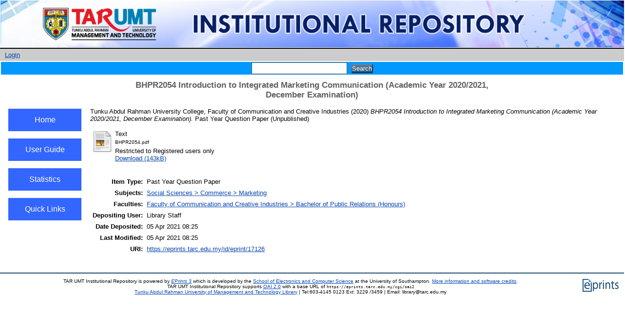

--- FILE ---
content_type: text/html; charset=utf-8
request_url: https://eprints.tarc.edu.my/17126/
body_size: 14796
content:
<!DOCTYPE html PUBLIC "-//W3C//DTD XHTML 1.0 Transitional//EN" "http://www.w3.org/TR/xhtml1/DTD/xhtml1-transitional.dtd">
<html xmlns="http://www.w3.org/1999/xhtml">
  <head>
    <meta http-equiv="X-UA-Compatible" content="IE=edge" />
    <title> BHPR2054 Introduction to Integrated Marketing Communication (Academic Year 2020/2021, December Examination)  - TAR UMT Institutional Repository</title>
    <link rel="icon" href="/favicon.ico" type="image/x-icon" />
    <link rel="shortcut icon" href="/favicon.ico" type="image/x-icon" />
    <meta name="eprints.eprintid" content="17126" />
<meta name="eprints.rev_number" content="8" />
<meta name="eprints.eprint_status" content="archive" />
<meta name="eprints.userid" content="40" />
<meta name="eprints.dir" content="disk0/00/01/71/26" />
<meta name="eprints.datestamp" content="2021-04-05 08:25:01" />
<meta name="eprints.lastmod" content="2021-04-05 08:25:01" />
<meta name="eprints.status_changed" content="2021-04-05 08:25:01" />
<meta name="eprints.type" content="teaching_resource" />
<meta name="eprints.metadata_visibility" content="show" />
<meta name="eprints.creators_name" content="Tunku Abdul Rahman University College, Faculty of Communication and Creative Industries" />
<meta name="eprints.title" content="BHPR2054 Introduction to Integrated Marketing Communication (Academic Year 2020/2021, December Examination)" />
<meta name="eprints.ispublished" content="unpub" />
<meta name="eprints.subjects" content="mkt" />
<meta name="eprints.divisions" content="fcci_rpr" />
<meta name="eprints.full_text_status" content="restricted" />
<meta name="eprints.date" content="2020-12-15" />
<meta name="eprints.citation" content="  Tunku Abdul Rahman University College, Faculty of Communication and Creative Industries  (2020) BHPR2054 Introduction to Integrated Marketing Communication (Academic Year 2020/2021, December Examination).  Past Year Question Paper    (Unpublished)  " />
<meta name="eprints.document_url" content="https://eprints.tarc.edu.my/17126/1/BHPR2054.pdf" />
<link rel="schema.DC" href="http://purl.org/DC/elements/1.0/" />
<meta name="DC.relation" content="https://eprints.tarc.edu.my/17126/" />
<meta name="DC.title" content="BHPR2054 Introduction to Integrated Marketing Communication (Academic Year 2020/2021, December Examination)" />
<meta name="DC.creator" content="Tunku Abdul Rahman University College, Faculty of Communication and Creative Industries" />
<meta name="DC.subject" content="Marketing" />
<meta name="DC.date" content="2020-12-15" />
<meta name="DC.type" content="Past Year Question Paper" />
<meta name="DC.type" content="NonPeerReviewed" />
<meta name="DC.format" content="text" />
<meta name="DC.language" content="en" />
<meta name="DC.identifier" content="https://eprints.tarc.edu.my/17126/1/BHPR2054.pdf" />
<meta name="DC.identifier" content="  Tunku Abdul Rahman University College, Faculty of Communication and Creative Industries  (2020) BHPR2054 Introduction to Integrated Marketing Communication (Academic Year 2020/2021, December Examination).  Past Year Question Paper    (Unpublished)  " />
<link rel="alternate" href="https://eprints.tarc.edu.my/cgi/export/eprint/17126/RDFXML/eprints-eprint-17126.rdf" type="application/rdf+xml" title="RDF+XML" />
<link rel="alternate" href="https://eprints.tarc.edu.my/cgi/export/eprint/17126/BibTeX/eprints-eprint-17126.bib" type="text/plain" title="BibTeX" />
<link rel="alternate" href="https://eprints.tarc.edu.my/cgi/export/eprint/17126/RDFNT/eprints-eprint-17126.nt" type="text/plain" title="RDF+N-Triples" />
<link rel="alternate" href="https://eprints.tarc.edu.my/cgi/export/eprint/17126/JSON/eprints-eprint-17126.js" type="application/json; charset=utf-8" title="JSON" />
<link rel="alternate" href="https://eprints.tarc.edu.my/cgi/export/eprint/17126/DC/eprints-eprint-17126.txt" type="text/plain; charset=utf-8" title="Dublin Core" />
<link rel="alternate" href="https://eprints.tarc.edu.my/cgi/export/eprint/17126/Atom/eprints-eprint-17126.xml" type="application/atom+xml;charset=utf-8" title="Atom" />
<link rel="alternate" href="https://eprints.tarc.edu.my/cgi/export/eprint/17126/Simple/eprints-eprint-17126.txt" type="text/plain; charset=utf-8" title="Simple Metadata" />
<link rel="alternate" href="https://eprints.tarc.edu.my/cgi/export/eprint/17126/Refer/eprints-eprint-17126.refer" type="text/plain" title="Refer" />
<link rel="alternate" href="https://eprints.tarc.edu.my/cgi/export/eprint/17126/METS/eprints-eprint-17126.xml" type="text/xml; charset=utf-8" title="METS" />
<link rel="alternate" href="https://eprints.tarc.edu.my/cgi/export/eprint/17126/HTML/eprints-eprint-17126.html" type="text/html; charset=utf-8" title="HTML Citation" />
<link rel="alternate" href="https://eprints.tarc.edu.my/cgi/export/eprint/17126/Text/eprints-eprint-17126.txt" type="text/plain; charset=utf-8" title="ASCII Citation" />
<link rel="alternate" href="https://eprints.tarc.edu.my/cgi/export/eprint/17126/ContextObject/eprints-eprint-17126.xml" type="text/xml; charset=utf-8" title="OpenURL ContextObject" />
<link rel="alternate" href="https://eprints.tarc.edu.my/cgi/export/eprint/17126/EndNote/eprints-eprint-17126.enw" type="text/plain; charset=utf-8" title="EndNote" />
<link rel="alternate" href="https://eprints.tarc.edu.my/cgi/export/eprint/17126/COinS/eprints-eprint-17126.txt" type="text/plain; charset=utf-8" title="OpenURL ContextObject in Span" />
<link rel="alternate" href="https://eprints.tarc.edu.my/cgi/export/eprint/17126/MODS/eprints-eprint-17126.xml" type="text/xml; charset=utf-8" title="MODS" />
<link rel="alternate" href="https://eprints.tarc.edu.my/cgi/export/eprint/17126/DIDL/eprints-eprint-17126.xml" type="text/xml; charset=utf-8" title="MPEG-21 DIDL" />
<link rel="alternate" href="https://eprints.tarc.edu.my/cgi/export/eprint/17126/XML/eprints-eprint-17126.xml" type="application/vnd.eprints.data+xml; charset=utf-8" title="EP3 XML" />
<link rel="alternate" href="https://eprints.tarc.edu.my/cgi/export/eprint/17126/RIS/eprints-eprint-17126.ris" type="text/plain" title="Reference Manager" />
<link rel="alternate" href="https://eprints.tarc.edu.my/cgi/export/eprint/17126/RDFN3/eprints-eprint-17126.n3" type="text/n3" title="RDF+N3" />
<link rel="Top" href="https://eprints.tarc.edu.my/" />
    <link rel="Sword" href="https://eprints.tarc.edu.my/sword-app/servicedocument" />
    <link rel="SwordDeposit" href="https://eprints.tarc.edu.my/id/contents" />
    <link rel="Search" type="text/html" href="http://eprints.tarc.edu.my/cgi/search" />
    <link rel="Search" type="application/opensearchdescription+xml" href="http://eprints.tarc.edu.my/cgi/opensearchdescription" />
    <script type="text/javascript" src="https://www.google.com/jsapi"><!--padder--></script><script type="text/javascript">
// <![CDATA[
google.load("visualization", "1", {packages:["corechart", "geochart"]});
// ]]></script><script type="text/javascript">
// <![CDATA[
var eprints_http_root = "https:\/\/eprints.tarc.edu.my";
var eprints_http_cgiroot = "https:\/\/eprints.tarc.edu.my\/cgi";
var eprints_oai_archive_id = "eprints.tarc.edu.my";
var eprints_logged_in = false;
// ]]></script>
    <style type="text/css">.ep_logged_in { display: none }</style>
    <link rel="stylesheet" type="text/css" href="/style/auto-3.3.15.css" />
    <script type="text/javascript" src="/javascript/auto-3.3.15.js"><!--padder--></script>
    <!--[if lte IE 6]>
        <link rel="stylesheet" type="text/css" href="/style/ie6.css" />
   <![endif]-->
    <meta name="Generator" content="EPrints 3.3.15" />
    <meta http-equiv="Content-Type" content="text/html; charset=UTF-8" />
    <meta http-equiv="Content-Language" content="en" />
    
  </head>
  <body>
    
    <div class="ep_tm_header ep_noprint">
      <div class="ep_tm_site_logo" width="100%">
        <a href="http://www.tarc.edu.my" title="Tunku Abdul Rahman University of Management and Technology">
          <img alt="TAR UMT Institutional Repository" src="/images/sitelogo.png" />
        </a>
      </div>
    </div>
      <div class="ep_tm_login" align="center">
        <ul class="ep_tm_key_tools" id="ep_tm_menu_tools"><li><a href="https://eprints.tarc.edu.my/cgi/users/home">Login</a></li></ul>
     </div>
    <table width="100%">
        <tr>
          <td align="center" style="white-space: nowrap" bgcolor="#0099FF">
            
            <form method="get" accept-charset="utf-8" action="https://eprints.tarc.edu.my/cgi/search" style="display:inline">
              <input class="ep_tm_searchbarbox" size="20" type="text" name="q" />
              <input class="ep_tm_searchbarbutton" value="Search" type="submit" name="_action_search" />
              <input type="hidden" name="_action_search" value="Search" />
              <input type="hidden" name="_order" value="bytitle" />
              <input type="hidden" name="basic_srchtype" value="ALL" />
              <input type="hidden" name="_satisfyall" value="ALL" />
            </form>
          </td>
        </tr>
      </table>
    <div>
    	<div class="ep_tm_page_content">
     	    <h1 class="ep_tm_pagetitle">
            

BHPR2054 Introduction to Integrated Marketing Communication (Academic Year 2020/2021, December Examination)


      	    </h1>
        </div>
    </div>
        <table width="100%">
        <tr>
           <td width="10px"> </td>
	   <td valign="top" width="150px" align="center">
               <br />
               <button class="menubutton" onclick="window.location.href='https://eprints.tarc.edu.my'">Home</button>
               <br />
               <button class="menubutton" onclick="window.location.href='https://eprints.tarc.edu.my/user_guide.html'">User Guide</button>
               <br />
               <button class="menubutton" onclick="window.location.href='https://eprints.tarc.edu.my/cgi/stats/report'">Statistics</button>
               <br />
               <button class="menubutton" onclick="window.location.href='https://eprints.tarc.edu.my/quicklink.html'">Quick Links</button>
               <br />
	   </td>
           <td width="10px"> </td>
           <td valign="top">
        	<div class="ep_summary_content"><div class="ep_summary_content_left"></div><div class="ep_summary_content_right"></div><div class="ep_summary_content_top"></div><div class="ep_summary_content_main">

  <p style="margin-bottom: 1em">
    


    <span class="person_name">Tunku Abdul Rahman University College, Faculty of Communication and Creative Industries</span>
  

(2020)

<em>BHPR2054 Introduction to Integrated Marketing Communication (Academic Year 2020/2021, December Examination).</em>


    Past Year Question Paper
  


   (Unpublished)



  </p>

  

  

    
  
    
      
      <table>
        
          <tr>
            <td valign="top" align="right"><a href="https://eprints.tarc.edu.my/17126/1/BHPR2054.pdf" class="ep_document_link"><img class="ep_doc_icon" alt="[img]" src="https://eprints.tarc.edu.my/style/images/fileicons/text.png" border="0" /></a></td>
            <td valign="top">
              

<!-- document citation -->


<span class="ep_document_citation">
<span class="document_format">Text</span>
<br /><span class="document_filename">BHPR2054.pdf</span>


  <br />Restricted to Registered users only


</span>

<br />
              <a href="https://eprints.tarc.edu.my/17126/1/BHPR2054.pdf" class="ep_document_link">Download (143kB)</a>
              
              
  
              <ul>
              
              </ul>
            </td>
          </tr>
        
      </table>
    

  

  

  

  <table style="margin-bottom: 1em; margin-top: 1em;" cellpadding="3">
    <tr>
      <th align="right">Item Type:</th>
      <td>
        Past Year Question Paper
        
        
        
      </td>
    </tr>
    
    
      
    
      
    
      
    
      
        <tr>
          <th align="right">Subjects:</th>
          <td valign="top"><a href="https://eprints.tarc.edu.my/view/subjects/mkt.html">Social Sciences &gt; Commerce &gt; Marketing</a></td>
        </tr>
      
    
      
        <tr>
          <th align="right">Faculties:</th>
          <td valign="top"><a href="https://eprints.tarc.edu.my/view/divisions/fcci=5Frpr/">Faculty of Communication and Creative Industries &gt; Bachelor of Public Relations (Honours)</a></td>
        </tr>
      
    
      
    
      
        <tr>
          <th align="right">Depositing User:</th>
          <td valign="top">

<span class="ep_name_citation"><span class="person_name">Library Staff</span></span>

</td>
        </tr>
      
    
      
        <tr>
          <th align="right">Date Deposited:</th>
          <td valign="top">05 Apr 2021 08:25</td>
        </tr>
      
    
      
        <tr>
          <th align="right">Last Modified:</th>
          <td valign="top">05 Apr 2021 08:25</td>
        </tr>
      
    
    <tr>
      <th align="right">URI:</th>
      <td valign="top"><a href="https://eprints.tarc.edu.my/id/eprint/17126">https://eprints.tarc.edu.my/id/eprint/17126</a></td>
    </tr>
  </table>

  
  

  <!--
  <epc:if test="!$flags{preview}">
    <epc:phrase ref="summary_page:actions"/>
    <table class="ep_summary_page_actions">
    <epc:foreach expr="action_list('eprint_summary_page_actions',$item)" iterator="action">
      <tr>
        <td><epc:print expr="$action.action_icon()" /></td>
        <td><epc:print expr="$action.action_title()" /></td>
      </tr>
    </epc:foreach>
    </table>
  </epc:if>
  --> 
</div><div class="ep_summary_content_bottom"></div><div class="ep_summary_content_after"></div></div>
           </td>
           <td width="10px"> </td>
        </tr>
        </table>
      <div class="ep_tm_footer ep_noprint" align="center">
      <div class="ep_tm_eprints_logo">
        <a href="http://eprints.org/software/">
          <img alt="EPrints Logo" src="/images/eprintslogo.gif" />
        </a>
      </div>
      <div>TAR UMT Institutional Repository is powered by <em><a href="http://eprints.org/software/">EPrints 3</a></em> which is developed by the <a href="http://www.ecs.soton.ac.uk/">School of Electronics and Computer Science</a> at the University of Southampton. <a href="https://eprints.tarc.edu.my/eprints/">More information and software credits</a>.</div>
      <div>
            TAR UMT Institutional Repository supports <a href="http://www.openarchives.org"><abbr title="Open Archives Protocol for Metadata Harvesting v2.0">OAI 2.0</abbr></a> with a base URL of <tt>https://eprints.tarc.edu.my/cgi/oai2</tt>
        </div> 
      <div><a href="http://www.tarc.edu.my/library/index.jsp">Tunku Abdul Rahman University of Management and Technology Library</a> | Tel:603-4145 0123 Ext: 3229 /3459 | Email: library@tarc.edu.my</div>
    </div>
  </body>
</html>